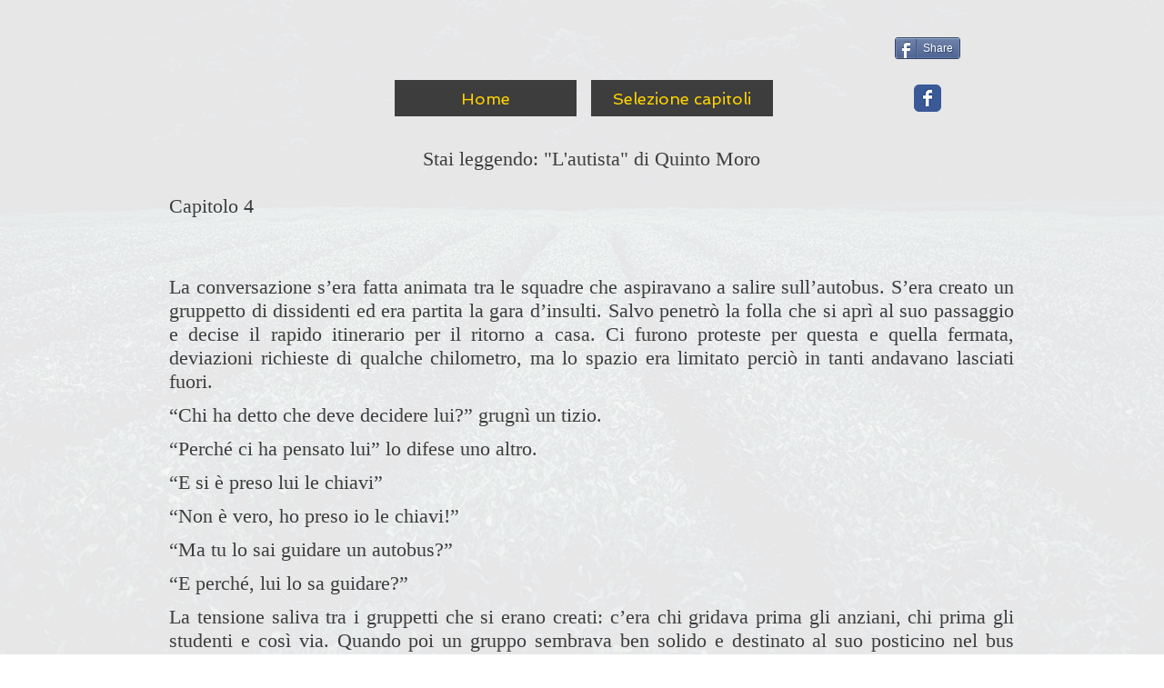

--- FILE ---
content_type: text/html; charset=utf-8
request_url: https://www.google.com/recaptcha/api2/aframe
body_size: 267
content:
<!DOCTYPE HTML><html><head><meta http-equiv="content-type" content="text/html; charset=UTF-8"></head><body><script nonce="_xTFUsI6-a0-TGM06GlSGg">/** Anti-fraud and anti-abuse applications only. See google.com/recaptcha */ try{var clients={'sodar':'https://pagead2.googlesyndication.com/pagead/sodar?'};window.addEventListener("message",function(a){try{if(a.source===window.parent){var b=JSON.parse(a.data);var c=clients[b['id']];if(c){var d=document.createElement('img');d.src=c+b['params']+'&rc='+(localStorage.getItem("rc::a")?sessionStorage.getItem("rc::b"):"");window.document.body.appendChild(d);sessionStorage.setItem("rc::e",parseInt(sessionStorage.getItem("rc::e")||0)+1);localStorage.setItem("rc::h",'1769480345640');}}}catch(b){}});window.parent.postMessage("_grecaptcha_ready", "*");}catch(b){}</script></body></html>